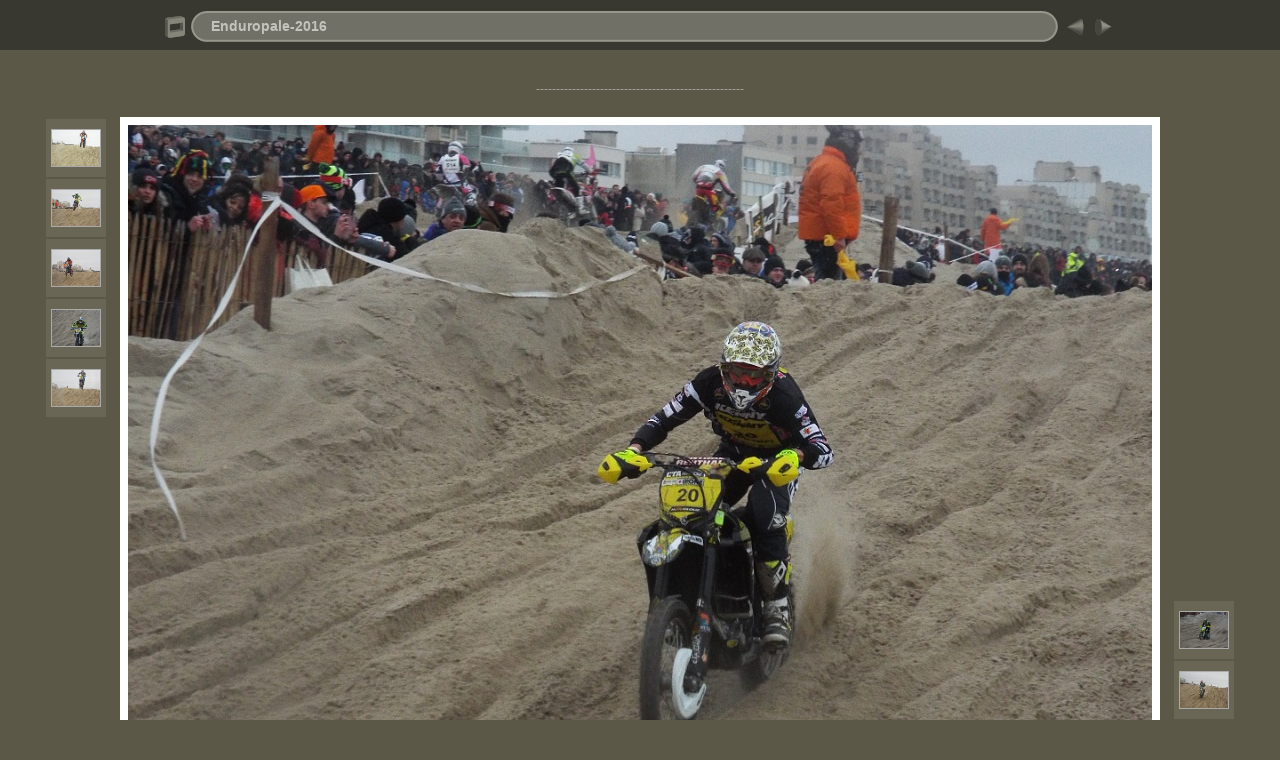

--- FILE ---
content_type: text/html
request_url: https://www.enduropale-passion.com/Enduropale-2016/slides/enduro-touquet-2016%20(101).html
body_size: 2533
content:
<!DOCTYPE html PUBLIC "-//W3C//DTD XHTML 1.0 Transitional//EN" "http://www.w3.org/TR/xhtml1/DTD/xhtml1-transitional.dtd">
<html xmlns="http://www.w3.org/1999/xhtml" lang="fr" xml:lang="fr">
<!-- saved from url=(0014)about:internet -->
<head>
<meta http-equiv="Content-Type" content="text/html;charset=UTF-8" />
<meta name="Keywords" content="photo,album,gallery,enduro-touquet-2016 (101),enduro-touquet-2016 (101)" />
<title>Enduropale-2016/enduro-touquet-2016 (101)</title>
<script type="text/javascript">
/* <![CDATA[ */
function preventDefault(e) {
	if (document.addEventListener) e.preventDefault();
	else e.returnValue=false;
	return false;
}
function keypress(e) {
	if(typeof _jaWidgetFocus != 'undefined' && _jaWidgetFocus) return true;
	if(document.activeElement && document.activeElement.nodeName == 'input') return true;
	if(!e) var e=window.event;
	if(e.keyCode) keyCode=e.keyCode; 
	else if(e.which) keyCode=e.which;
	switch(keyCode) {
		case 8: window.location="../index.html"; return preventDefault(e); break;
		case 63235: case 39: window.location="enduro-touquet-2016 (102).html"+""; return preventDefault(e); break;
		case 63234: case 37: window.location="enduro-touquet-2016 (100).html"+""; return preventDefault(e); break;
		case 63273: case 36: window.location="enduro-touquet-2016 (1).html"+""; return preventDefault(e); break;
		case 63275: case 35: window.location="eric (424).html"+""; return preventDefault(e); break;
		
	}
	return true;
}
function setuplisteners() {
	var isFF = navigator.userAgent.indexOf('Gecko') > -1 && navigator.userAgent.indexOf('KHTML') == -1;
	if (document.addEventListener) {
		document.addEventListener('keydown',keypress,false);
	}
	else if (document.attachEvent) {
		document.attachEvent('onkeydown',keypress);
		
	}
}
idx0 = new Image(31,31); idx0.src = "../res/idx.gif";
idx1 = new Image(31,31); idx1.src = "../res/idx1.gif";
next0 = new Image(31,31);next0.src = "../res/next.gif";
next1 = new Image(31,31);next1.src = "../res/next1.gif";
prev0 = new Image(31,31);prev0.src = "../res/prev.gif";
prev1 = new Image(31,31);prev1.src = "../res/prev1.gif";
function generatenew(fDays) {
  now = new Date();
  nDays = now.getTime() / 86400000;
  if((nDays - fDays) <= 30)
    document.write('<span class="newlabel">&nbsp;Nouveau&nbsp;<\/span><br />');
}
window.onload = function() {
	setuplisteners();
};
/* ]]> */
</script>


<link rel="stylesheet" type="text/css" href="../res/styles.css" />
<link rel="alternate" href="../album.rss" type="application/rss+xml"/>
</head>

<body id="body">
<div style="margin-left:auto; margin-right:auto; padding-bottom:10px; text-align:center;">
<table style="height:54px;" align="center" cellspacing="0" cellpadding="0" border="0">
<tr><td>
<!-- Header of slide pages -->
<table style="width:960px;" align="center" cellspacing="0" cellpadding="0" border="0">
<tr>
<td style="width:31px;">
  <a href="../index.html"><img style="border:0;" src="../res/idx.gif" onmouseover="this.src=idx1.src" onmouseout="this.src=idx0.src" width="31" height="31" title=" Page d'index " alt="Up" id="idx" /></a></td>
<td style="width:20px;">
  <img style="border:0;" src="../res/hdr_left.gif" width="20" height="31" alt="" /></td>
<td style="text-align:left; background:transparent url(../res/hdr_mid.gif); background-repeat: repeat-x; white-space:nowrap;" class="title"> <a href="../index.html">Enduropale-2016</a> </td>
<td style="width:20px;">
  <img style="border:0;" src="../res/hdr_right.gif" width="20" height="31" alt="" /></td>
<td style="width:31px;">
  <a href="enduro-touquet-2016 (100).html"><img style="border:0;" src="../res/prev.gif" onmouseover="this.src=prev1.src" onmouseout="this.src=prev0.src" width="31" height="31" title=" Image précédente " alt="Prev" id="prev" /></a></td>
<td style="width:31px;">
  <a href="enduro-touquet-2016 (102).html"><img style="border:0;" src="../res/next.gif" onmouseover="this.src=next1.src" onmouseout="this.src=next0.src" width="31" height="31" title=" Image suivante " alt="Next" id="next" /></a></td>
</tr></table>
</td></tr></table>
<br />
<script type="text/javascript"><!--
google_ad_client = "ca-pub-9056633368196356";
/* enduropale 2013 */
google_ad_slot = "9180537255";
google_ad_width = 728;
google_ad_height = 90;
//-->
</script>
<script type="text/javascript"
src="http://pagead2.googlesyndication.com/pagead/show_ads.js">
</script>
<br>----------------------------------------------------<br>
<iframe src="//www.facebook.com/plugins/like.php?href=http%3A%2F%2Fwww.facebook.com%2Fpages%2FEnduropale-passion%2F313658753654%3Fref%3Dhl&amp;send=false&amp;layout=button_count&amp;width=450&amp;show_faces=false&amp;font=arial&amp;colorscheme=light&amp;action=like&amp;height=21" scrolling="no" frameborder="0" style="border:none; overflow:hidden; width:450px; height:21px;" allowTransparency="true"></iframe>
<a name="picttop"></a><map name="imagemap" style="text-decoration:none; border:0;" id="imap"><area coords="0,0,341,768" href="enduro-touquet-2016 (100).html" alt=" Image précédente " title=" Image précédente " /><area coords="682,0,1024,768" href="enduro-touquet-2016 (102).html" alt=" Image suivante " title=" Image suivante " /><area coords="341,0,682,768" href="../index.html" alt=" Page d'index " title=" Page d'index " /></map>
<table align="center" border="0" cellspacing="0" cellpadding="0"><tr>
<td style="vertical-align:top;"><table style="width:64px;"><tr><td style="text-align:center; padding:4px; height:50px; border:0px;" class="thumb"><a href="enduro-touquet-2016 (96).html"><img src="../thumbs/enduro-touquet-2016 (96).JPG" title=" enduro-touquet-2016 (96).JPG " alt="enduro-touquet-2016 (96)" width="48" height="36" class="mthumb" /></a></td></tr><tr><td style="text-align:center; padding:4px; height:50px; border:0px;" class="thumb"><a href="enduro-touquet-2016 (97).html"><img src="../thumbs/enduro-touquet-2016 (97).JPG" title=" enduro-touquet-2016 (97).JPG " alt="enduro-touquet-2016 (97)" width="48" height="36" class="mthumb" /></a></td></tr><tr><td style="text-align:center; padding:4px; height:50px; border:0px;" class="thumb"><a href="enduro-touquet-2016 (98).html"><img src="../thumbs/enduro-touquet-2016 (98).JPG" title=" enduro-touquet-2016 (98).JPG " alt="enduro-touquet-2016 (98)" width="48" height="36" class="mthumb" /></a></td></tr><tr><td style="text-align:center; padding:4px; height:50px; border:0px;" class="thumb"><a href="enduro-touquet-2016 (99).html"><img src="../thumbs/enduro-touquet-2016 (99).JPG" title=" enduro-touquet-2016 (99).JPG " alt="enduro-touquet-2016 (99)" width="48" height="36" class="mthumb" /></a></td></tr><tr><td style="text-align:center; padding:4px; height:50px; border:0px;" class="thumb"><a href="enduro-touquet-2016 (100).html"><img src="../thumbs/enduro-touquet-2016 (100).JPG" title=" enduro-touquet-2016 (100).JPG " alt="enduro-touquet-2016 (100)" width="48" height="36" class="mthumb" /></a></td></tr></table></td><td style="width:12px">&nbsp;</td>
<td style="text-align:center; width:960px;">
<img id="slide" src="enduro-touquet-2016 (101).JPG" class="slideImage" width="1024" height="768" ondragstart="return false" onselectstart="return false" oncontextmenu="return false" galleryimg="no" alt="enduro-touquet-2016 (101).JPG" title="" usemap="#imagemap" /></td>
<td style="width:12px">&nbsp;</td><td style="vertical-align:bottom"><table style="width:64px;"><tr><td style="text-align:center; padding:4px; height:50px; border:0px;" class="thumb"><a href="enduro-touquet-2016 (102).html"><img src="../thumbs/enduro-touquet-2016 (102).JPG" title=" enduro-touquet-2016 (102).JPG " alt="enduro-touquet-2016 (102)" width="48" height="36" class="mthumb" /></a></td></tr><tr><td style="text-align:center; padding:4px; height:50px; border:0px;" class="thumb"><a href="enduro-touquet-2016 (103).html"><img src="../thumbs/enduro-touquet-2016 (103).JPG" title=" enduro-touquet-2016 (103).JPG " alt="enduro-touquet-2016 (103)" width="48" height="36" class="mthumb" /></a></td></tr><tr><td style="text-align:center; padding:4px; height:50px; border:0px;" class="thumb"><a href="enduro-touquet-2016 (104).html"><img src="../thumbs/enduro-touquet-2016 (104).JPG" title=" enduro-touquet-2016 (104).JPG " alt="enduro-touquet-2016 (104)" width="48" height="36" class="mthumb" /></a></td></tr><tr><td style="text-align:center; padding:4px; height:50px; border:0px;" class="thumb"><a href="enduro-touquet-2016 (105).html"><img src="../thumbs/enduro-touquet-2016 (105).JPG" title=" enduro-touquet-2016 (105).JPG " alt="enduro-touquet-2016 (105)" width="48" height="36" class="mthumb" /></a></td></tr><tr><td style="text-align:center; padding:4px; height:50px; border:0px;" class="thumb"><a href="enduro-touquet-2016 (106).html"><img src="../thumbs/enduro-touquet-2016 (106).JPG" title=" enduro-touquet-2016 (106).JPG " alt="enduro-touquet-2016 (106)" width="48" height="36" class="mthumb" /></a></td></tr></table></td></tr></table>
<br /> <!-- Comment and image data at BOTTOM -->
<table align="center" style="width:960px;" class="infotable" cellspacing="0" cellpadding="2">
<tr>
  <td style="text-align:center;" class="smalltxt"><script type="text/javascript">generatenew(16831);</script>&nbsp;enduro-touquet-2016 (101).JPG</td>
  
</tr>
  <tr><td style="text-align:center;" class="xsmalltxt">Nombre total d'images: <strong>2427</strong> | Dernière mise à jour: <strong>25/02/16 18:14</strong> | <a href="javascript:void(0)" onclick="window.open('mailto:enduropale@hotmail.fr')">Obtenez une photo gratuitement sur simple contact : cliquez ici / enduropale@hotmail.fr</a> | <a href="javascript:void(0)" onclick="window.open('http://www.sosmotopieces.com/pieces_occasion.htm')">Partenaire de Sosmotopieces (ventes de pièces motos)</a> | <a href="javascript:void(0)" onclick="window.open('../help.html','Aide','toolbar=no,location=no,directories=no,status=no,menubar=no,scrollbars=yes,copyhistory=no,resizable=yes,width=560,height=560')">Aide</a></td></tr>
</table>
<script type="text/javascript"><!--
google_ad_client = "ca-pub-9056633368196356";
/* enduropale 2013 */
google_ad_slot = "9180537255";
google_ad_width = 728;
google_ad_height = 90;
//-->
</script>
<script type="text/javascript"
src="http://pagead2.googlesyndication.com/pagead/show_ads.js">
</script>
</div>
<script language="javascript" type="text/javascript">/* <![CDATA[ */
next_image=new Image(); next_image.src="enduro-touquet-2016 (102).JPG";
/* ]]> */</script>
<script language="javascript" type="text/javascript">/* <![CDATA[ */
previous_image=new Image(); previous_image.src="enduro-touquet-2016 (100).JPG";
/* ]]> */</script>
<div id="jalbumwidgetcontainer"></div>
<script type="text/javascript"><!--//--><![CDATA[//><!--
_jaSkin = "Chameleon";
_jaStyle = "3D_dark.css";
_jaVersion = "13.0.8";
_jaGeneratorType = "desktop";
_jaLanguage = "fr";
_jaPageType = "slide";
_jaRootPath = "..";
_jaUserId = "871738";
var script = document.createElement("script");
script.type = "text/javascript";
script.src = "http://jalbum.net/widgetapi/load.js";
document.getElementById("jalbumwidgetcontainer").appendChild(script);
//--><!]]></script>

</body>
</html>


--- FILE ---
content_type: text/css
request_url: https://www.enduropale-passion.com/Enduropale-2016/res/styles.css
body_size: 347
content:
body {
	font-family: Arial, Helvetica, sans-serif;
	font-size: 12px;
	color: #a2a19a;
	margin: 0px;
	padding: 0px;
	background: #5B5848 url(bg.gif) repeat-x;
}
a:link {
	text-decoration: none;
 	color: #c3c2bb;
}

a:visited {
	text-decoration: none;
	color: #c3c2bb;
}

a:hover {
	text-decoration: none;
	color: #FFFFFF;
}

.current {
	font-weight: bold;
	color: #c3c2bb;
	background-color: #878477;
}

.cthumb {
	background-color: #a09d90;
	border: 1px;
}

.thumb {
	background-color: #696656;
	border: 1px;
}

.image { border: 1px solid #aaaaaa;}
a:link .image {  border-color: #aaaaaa;}
a:visited .image {  border-color: #aaaaaa;}
a:hover .image { border-color: #ffffff;}

.mthumb { border: 1px solid #aaaaaa;}
a:link .mthumb {  border-color: #aaaaaa;}
a:visited .mthumb {  border-color: #aaaaaa;}
a:hover .mthumb { border-color: #ffffff;}

.slideImage { border-width: 8px; border: 8px solid; border-color: #ffffff;}
a:link .slideImage { border-color: #ffffff;}
a:visited .slideImage { border-color: #ffffff;}

.title {
	font-size: 120%;
	font-weight: bold;
	color: #ADACA4;
}

.title a:link {
	text-decoration: none;
	color: #c3c2bb;
}

.title a:visited {
	text-decoration: none;
	color: #c3c2bb;
}

.title a:hover {
	text-decoration: none;
	color: #ffffff;
}

.infotable {
	border: 1px solid #827F71;
	border-collapse: collapse;
}

.infotable td {
	border: 1px solid #827F71;
}

.infotable table {
	border-collapse: separate;
}

.infotable table td {
	border: 0px;
}

.dirname {
	font-size: 100%;
	font-weight: bold;
	color: #c3c2bb;
}

.comment {
	color: #c3c2bb;
	font-weight: bold;
	font-size: 100%;
}

.smalltxt {
	color: #a2a19a;
	font-size: 90%;
}

.xsmalltxt {
	color: #a2a19a;
	font-size: 80%;
}

.newlabel {
	font-size: 70%;
	font-weight: bold;
	color: #c3c2bb;
	background-color: #878477;
	border: 1px solid #666666;
}
